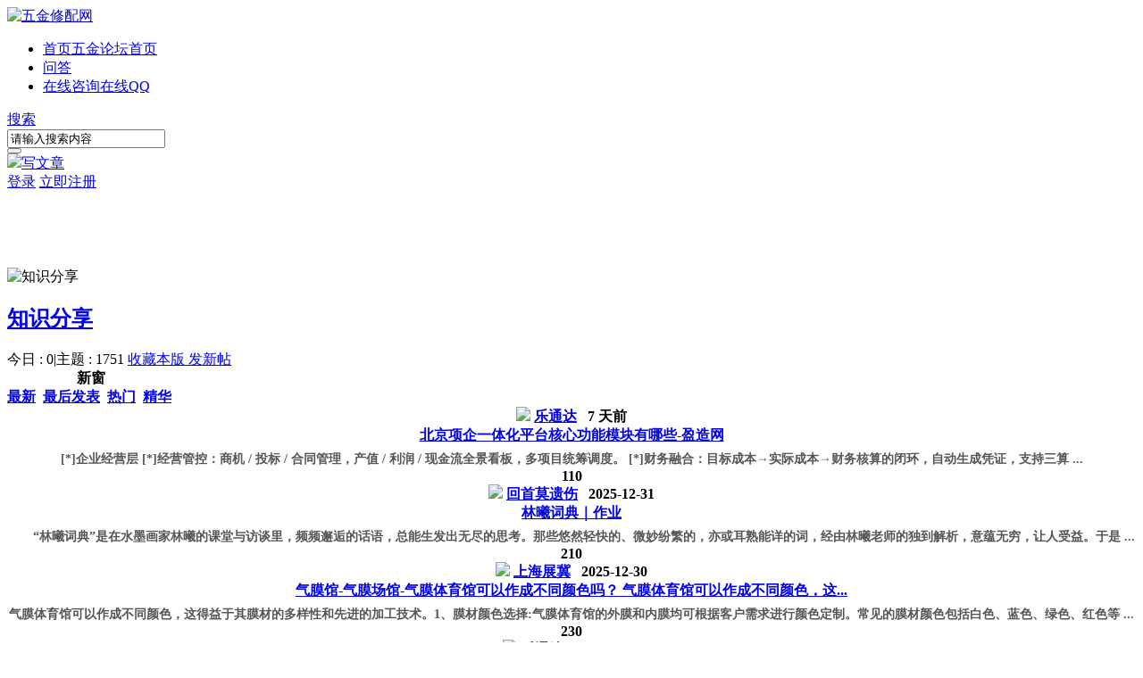

--- FILE ---
content_type: text/html; charset=gbk
request_url: http://www.wjxpw.com/forum-57-1.html
body_size: 11158
content:
<!DOCTYPE html PUBLIC "-//W3C//DTD XHTML 1.0 Transitional//EN" "http://www.w3.org/TR/xhtml1/DTD/xhtml1-transitional.dtd">
<html xmlns="http://www.w3.org/1999/xhtml">
<head>
<meta http-equiv="Content-Type" content="text/html; charset=gbk" />
<title>知识分享 - 分享有用知识，学习必备技能 - 五金修配网   </title>

<meta name="keywords" content="五金知识分享,知识分享,五金知识学习,五金修配网" />
<meta name="description" content="五金修配网是一个专业的五金建材知识分享平台,主要给大家分享五金配件、家装建材、五金材料以及各种五金知识,是汇集了大量高质量五金建材信息的专业五金论坛网! " />
<meta name="generator" content="Discuz! X3.4" />
<meta name="author" content="Discuz! Team and Comsenz UI Team" />
<meta name="copyright" content="2001-2013 Comsenz Inc." />
<meta name="MSSmartTagsPreventParsing" content="True" />
<meta http-equiv="MSThemeCompatible" content="Yes" />
<base href="http://www.wjxpw.com/" /><link rel="stylesheet" type="text/css" href="data/cache/style_18_common.css?YR7" /><link rel="stylesheet" type="text/css" href="data/cache/style_18_forum_forumdisplay.css?YR7" /> 
    <script src="template/qu_jianshu/img/js/jquery.js?YR7" type="text/javascript" type="text/javascript"></script>  
<script type="text/javascript">var STYLEID = '18', STATICURL = 'static/', IMGDIR = 'static/image/common', VERHASH = 'YR7', charset = 'gbk', discuz_uid = '0', cookiepre = '4ohG_2132_', cookiedomain = '', cookiepath = '/', showusercard = '1', attackevasive = '0', disallowfloat = 'newthread', creditnotice = '1|广告币|,2|五金币|,3|贡献|', defaultstyle = '', REPORTURL = 'aHR0cDovL3d3dy53anhwdy5jb20vZm9ydW0tNTctMS5odG1s', SITEURL = 'http://www.wjxpw.com/', JSPATH = 'static/js/', CSSPATH = 'data/cache/style_', DYNAMICURL = '';var jq=jQuery.noConflict();</script>
<script src="static/js/common.js?YR7" type="text/javascript"></script>
<meta name="application-name" content="五金修配网" />
<meta name="msapplication-tooltip" content="五金修配网" />
<meta name="msapplication-task" content="name=门户;action-uri=http://www.wjxpw.com/portal.php;icon-uri=http://www.wjxpw.com/static/image/common/portal.ico" /><meta name="msapplication-task" content="name=首页;action-uri=http://www.wjxpw.com/forum.php;icon-uri=http://www.wjxpw.com/static/image/common/bbs.ico" />
<link rel="archives" title="五金修配网" href="http://www.wjxpw.com/archiver/" />
<link rel="alternate" type="application/rss+xml" title="五金修配网 - 知识分享 - 分享有用知识，学习必备技能 - 五金修配网" href="http://www.wjxpw.com/forum.php?mod=rss&fid=57&amp;auth=0" />
<script src="static/js/forum.js?YR7" type="text/javascript"></script>
    
    <script type="text/javascript">
window.onerror=function(){return true;}
</script>
</head>

<body id="nv_forum" class="pg_forumdisplay" onkeydown="if(event.keyCode==27) return false;">
<div id="append_parent"></div><div id="ajaxwaitid"></div>
        
        <div class="header_wrap cl">
        <div id="toptb" class="cl" style="display:none;">
        	
<div class="wp" style="position:relative;">
<div class="z"><a href="javascript:;"  onclick="setHomepage('http://www.wjxpw.com/');">设为首页</a><a href="http://www.wjxpw.com/"  onclick="addFavorite(this.href, '五金修配网');return false;">收藏本站</a><a href="http://www.wjxpw.com/home.php?mod=spacecp&ac=plugin&id=iplus_gezi:adlist">我的广告</a></div>
<div class="y">
</div>
</div>
</div>

        
<div id="hd" style="position:relative;">
<div class="wp" style="width:90%;">
            	<div class="z">
                	<a href="http://www.wjxpw.com/" title="五金修配网"><img src="template/qu_jianshu/img/logo.png" alt="五金修配网" border="0" /></a>                </div>
<div class="z qing_toptb">
                	<ul>
                                        <li class="a" id="mn_forum" ><a href="http://www.wjxpw.com/forum.php" hidefocus="true" title="五金论坛首页"  >首页<span>五金论坛首页</span></a></li><li id="mn_Nac58" ><a href="http://www.wjxpw.com/forum-58-1.html" hidefocus="true"  >问答</a></li><li id="mn_Nd1b4" ><a href="tencent://message/?uin=2415424867&Menu=yes" hidefocus="true" title="在线QQ"  >在线咨询<span>在线QQ</span></a></li>                    </ul>
                    <div id="scbar" class="qing_search cl">
<form id="scbar_form" method="post" autocomplete="off" onsubmit="searchFocus($('scbar_txt'))" action="search.php?searchsubmit=yes" target="_blank">
<input type="hidden" name="mod" id="scbar_mod" value="search" />
<input type="hidden" name="formhash" value="728f0e19" />
<input type="hidden" name="srchtype" value="title" />
<input type="hidden" name="srhfid" value="57" />
<input type="hidden" name="srhlocality" value="forum::forumdisplay" />
        <div class="qing_search_type">
        	<a href="javascript:;" id="scbar_type" onclick="showMenu(this.id)" hidefocus="true">搜索</a>
        </div>
        <div class="qing_search_txt">
        	<input type="text" name="srchtxt" id="scbar_txt" value="请输入搜索内容" autocomplete="off" />
        </div>
        <div class="qing_search_btn">
        	<button type="submit" name="searchsubmit" id="scbar_btn" sc="1" value="true"></button>
        </div>

</form>
</div>
<ul id="scbar_type_menu" class="qing_search_pop" style="display: none;"><li><a href="javascript:;" rel="curforum" fid="57" >本版</a></li><li><a href="javascript:;" rel="article">文章</a></li><li><a href="javascript:;" rel="forum" class="curtype">帖子</a></li><li><a href="javascript:;" rel="user">用户</a></li></ul>
<script type="text/javascript">
initSearchmenu('scbar', '');
</script>
</div>
                
                <div class="y">
                	<a onClick="showWindow('nav', this.href);return false;" href="forum.php?mod=misc&amp;action=nav&amp;special=0&amp;" class="write-btn"><img src="template/qu_jianshu/img/write.png">写文章</a>
               
<div class="qing_no_login cl">
        <a href="member.php?mod=logging&amp;action=login" onClick="showWindow('login', this.href)">登录</a>
        <a href="member.php?mod=register" class="zhuc">立即注册</a>
    </div>
                </div>
   
</div>
                        </div>
        </div>


<div id="wp" class="wp" style="margin-top:85px;">
    <div id="mu" class="cl">
                <div class="wp cl" style="padding:0;">
</div>
                </div><style>a:hover{color:#666666;}</style><style>a:hover{text-decoration:underline;}</style><style>a:hover{background:;}</style><style>a{transition: all 0.3s ease 0s;}a:hover{transition: all 0.3s ease 0s;}</style><style>a:hover{border-color:;}</style><style>a:hover{border-style:none;}</style>
<style>		
.forumdev {width:100%;margin-top:5px;background: url('source/plugin/nimba_forumdev/listnum.gif') no-repeat;}
.forumdev ul {padding:0 2px 0 22px;list-style-type:none;line-height: 25px; }
.forumdev ul li{height:25px;line-height:25px;width:100%;overflow:hidden;background:url('source/plugin/nimba_forumdev/dotline.gif');}
.forumdev ul li span{float:right;margin: 0 0 0 5px}
</style>		
		<style id="diy_style" type="text/css"></style><div class="wp">
<!--[diy=diy1]--><div id="diy1" class="area"></div><!--[/diy]-->
</div>
<div class="boardnav">
<div id="ct" class="wp cl ct2">
<div class="mn">
<div class="qing_forum_tit bm cl">
                	<div class="forum_left cl"><img src="data/attachment/common/http://www.wjxpw.com/data/attachment/common/tubiao/wujinzhishi.png" alt="知识分享"></div>
               	                <div class="forum_right cl">
                    <div class="forum_bm_h cl">
                        <h2>
                            <a href="http://www.wjxpw.com/forum-57-1.html">知识分享</a>
                        </h2>
                    </div>
                    <div class="flid2 cl">
                    	<span class="z">
                    	今日 : 0<span class="pipe">|</span>主题 : 1751                                                </span>
                        <span class="y">
                            <a href="http://www.wjxpw.com/home.php?mod=spacecp&amp;ac=favorite&amp;type=forum&amp;id=57&amp;handlekey=favoriteforum&amp;formhash=728f0e19" id="a_favorite" onclick="showWindow(this.id, this.href, 'get', 0);">收藏本版 <span id="number_favorite_num"  style="display:none;">0</span></a>
                            <a id="a_post" href="forum.php?mod=post&amp;action=newthread&amp;fid=57">发新帖</a>
                                
                                                    </span>
                    </div>
                </div>
                
            </div>



  			                                                
<div class="drag">
<!--[diy=diy4]--><div id="diy4" class="area"></div><!--[/diy]-->
</div>




<style>
.tl #forumnewshow{ display:none;}
</style>
<div id="threadlist" class="tl bm">

<div class="th q_th">
<table cellspacing="0" cellpadding="0">
<tr>
<th colspan="2">
<div class="tf">
<span id="atarget" onclick="setatarget(1)" class="y" title="在新窗口中打开帖子">新窗</span>
                        
                                                
                                                <div class="z">

<a href="http://www.wjxpw.com/forum.php?mod=forumdisplay&amp;fid=57&amp;filter=author&amp;orderby=dateline" class=""><i class="newthead"></i>最新</a>&nbsp;
                        <a href="http://www.wjxpw.com/forum.php?mod=forumdisplay&amp;fid=57&amp;filter=lastpost&amp;orderby=lastpost" class=""><i class="lastthead"></i>最后发表</a>&nbsp;
<a href="http://www.wjxpw.com/forum.php?mod=forumdisplay&amp;fid=57&amp;filter=heat&amp;orderby=heats" class=""><i class="hotthead"></i>热门</a>&nbsp;

<a href="http://www.wjxpw.com/forum.php?mod=forumdisplay&amp;fid=57&amp;filter=digest&amp;digest=1" class=""><i class="verythead"></i>精华</a>&nbsp;

                        </div>
</div>
</th>
</tr>
</table>
</div>

<div class="bm_c cl">
<script type="text/javascript">var lasttime = 1769039414;var listcolspan= '5';</script>
<div id="forumnew" style="display:none"></div>
<form method="post" autocomplete="off" name="moderate" id="moderate" action="forum.php?mod=topicadmin&amp;action=moderate&amp;fid=57&amp;infloat=yes&amp;nopost=yes">
<input type="hidden" name="formhash" value="728f0e19" />
<input type="hidden" name="listextra" value="page%3D1" />
<table summary="forum_57" cellspacing="0" cellpadding="0" id="threadlisttableid">
            	<tbody id="normalthread_14572">
<tr>
<th class="new">
                                    	                                                                                                                        	<div class="q_f_title0 cl">
                                    		<a class="q_user_avatar" href="home.php?mod=space&amp;uid=2106"><img src="http://www.wjxpw.com/uc_server/avatar.php?uid=2106&size=middle" /></a>
                                         	                                                                                                <a href="http://www.wjxpw.com/space-uid-2106.html" >乐通达</a>                                                                                        &nbsp;<span> <span title="2026-1-15">7&nbsp;天前</span></span>
                                        
                                        </div>
                                    	<div class="q_f_title1" style="padding-right:0;">
                                                                                
<a href="javascript:;" id="content_14572" class="showcontent y" title="更多操作" onclick="CONTENT_TID='14572';CONTENT_ID='normalthread_14572';showMenu({'ctrlid':this.id,'menuid':'content_menu'})"></a>


<div class="z qing_fenlei"> </div>
                                        
<a href="http://www.wjxpw.com/thread-14572-1-1.html" onclick="atarget(this)" class="s xst">北京项企一体化平台核心功能模块有哪些-盈造网</a>
                                        
                                        
                                        
                                                                                <div class="q_f_title1-1 cl" style="font-size:14px; color:#555; line-height:1.5; margin-top:5px;">
                                                                                    [*]企业经营层


[*]经营管控：商机 / 投标 / 合同管理，产值 / 利润 / 现金流全景看板，多项目统筹调度。

[*]财务融合：目标成本→实际成本→财务核算的闭环，自动生成凭证，支持三算 ...                                        </div>

                                        </div>
                                        
                                                                                <div class="q_f_title2">
                                            <div class="z">
                                            	<div class="f_rn_title"><span class="s_view"></span>11<span class="s_reply"></span>0</div>
                                            </div>
                                        </div>
                                        
</th>
</tr>
</tbody>
<tbody id="normalthread_14354">
<tr>
<th class="new">
                                    	                                                                                                                        	<div class="q_f_title0 cl">
                                    		<a class="q_user_avatar" href="home.php?mod=space&amp;uid=2390"><img src="http://www.wjxpw.com/uc_server/avatar.php?uid=2390&size=middle" /></a>
                                         	                                                                                                <a href="http://www.wjxpw.com/space-uid-2390.html" >回首莫遗伤</a>                                                                                        &nbsp;<span> 2025-12-31</span>
                                        
                                        </div>
                                    	<div class="q_f_title1" style="padding-right:0;">
                                                                                
<a href="javascript:;" id="content_14354" class="showcontent y" title="更多操作" onclick="CONTENT_TID='14354';CONTENT_ID='normalthread_14354';showMenu({'ctrlid':this.id,'menuid':'content_menu'})"></a>


<div class="z qing_fenlei"> </div>
                                        
<a href="http://www.wjxpw.com/thread-14354-1-1.html" onclick="atarget(this)" class="s xst">林曦词典｜作业</a>
                                        
                                        
                                        
                                                                                <div class="q_f_title1-1 cl" style="font-size:14px; color:#555; line-height:1.5; margin-top:5px;">
                                                                                    　　“林曦词典”是在水墨画家林曦的课堂与访谈里，频频邂逅的话语，总能生发出无尽的思考。那些悠然轻快的、微妙纷繁的，亦或耳熟能详的词，经由林曦老师的独到解析，意蕴无穷，让人受益。于是 ...                                        </div>

                                        </div>
                                        
                                                                                <div class="q_f_title2">
                                            <div class="z">
                                            	<div class="f_rn_title"><span class="s_view"></span>21<span class="s_reply"></span>0</div>
                                            </div>
                                        </div>
                                        
</th>
</tr>
</tbody>
<tbody id="normalthread_14344">
<tr>
<th class="new">
                                    	                                                                                                                        	<div class="q_f_title0 cl">
                                    		<a class="q_user_avatar" href="home.php?mod=space&amp;uid=1242"><img src="http://www.wjxpw.com/uc_server/avatar.php?uid=1242&size=middle" /></a>
                                         	                                                                                                <a href="http://www.wjxpw.com/space-uid-1242.html" >上海展冀</a>                                                                                        &nbsp;<span> 2025-12-30</span>
                                        
                                        </div>
                                    	<div class="q_f_title1" style="padding-right:0;">
                                                                                
<a href="javascript:;" id="content_14344" class="showcontent y" title="更多操作" onclick="CONTENT_TID='14344';CONTENT_ID='normalthread_14344';showMenu({'ctrlid':this.id,'menuid':'content_menu'})"></a>


<div class="z qing_fenlei"> </div>
                                        
<a href="http://www.wjxpw.com/thread-14344-1-1.html" onclick="atarget(this)" class="s xst">气膜馆-气膜场馆-气膜体育馆可以作成不同颜色吗？ 气膜体育馆可以作成不同颜色，这...</a>
                                        
                                        
                                        
                                                                                <div class="q_f_title1-1 cl" style="font-size:14px; color:#555; line-height:1.5; margin-top:5px;">
                                                                                    气膜体育馆可以作成不同颜色，这得益于其膜材的多样性和先进的加工技术。1、膜材颜色选择:气膜体育馆的外膜和内膜均可根据客户需求进行颜色定制。常见的膜材颜色包括白色、蓝色、绿色、红色等 ...                                        </div>

                                        </div>
                                        
                                                                                <div class="q_f_title2">
                                            <div class="z">
                                            	<div class="f_rn_title"><span class="s_view"></span>23<span class="s_reply"></span>0</div>
                                            </div>
                                        </div>
                                        
</th>
</tr>
</tbody>
<tbody id="normalthread_14258">
<tr>
<th class="new">
                                    	                                                                                                                        	<div class="q_f_title0 cl">
                                    		<a class="q_user_avatar" href="home.php?mod=space&amp;uid=2106"><img src="http://www.wjxpw.com/uc_server/avatar.php?uid=2106&size=middle" /></a>
                                         	                                                                                                <a href="http://www.wjxpw.com/space-uid-2106.html" >乐通达</a>                                                                                        &nbsp;<span> 2025-12-17</span>
                                        
                                        </div>
                                    	<div class="q_f_title1" style="padding-right:0;">
                                                                                
<a href="javascript:;" id="content_14258" class="showcontent y" title="更多操作" onclick="CONTENT_TID='14258';CONTENT_ID='normalthread_14258';showMenu({'ctrlid':this.id,'menuid':'content_menu'})"></a>


<div class="z qing_fenlei"> </div>
                                        
<a href="http://www.wjxpw.com/thread-14258-1-1.html" onclick="atarget(this)" class="s xst">全屋定制有哪些风格-良芯美舍</a>
                                        
                                        
                                        
                                                                                <div class="q_f_title1-1 cl" style="font-size:14px; color:#555; line-height:1.5; margin-top:5px;">
                                                                                    全屋定制的风格丰富多样，每种风格都有其独特的设计理念和美学特点。以下是一些常见的全屋定制风格：
现代简约风格：强调简洁的线条和实用的功能，以少胜多，以简胜繁。色彩上多选用中性色，如 ...                                        </div>

                                        </div>
                                        
                                                                                <div class="q_f_title2">
                                            <div class="z">
                                            	<div class="f_rn_title"><span class="s_view"></span>33<span class="s_reply"></span>0</div>
                                            </div>
                                        </div>
                                        
</th>
</tr>
</tbody>
<tbody id="normalthread_14257">
<tr>
<th class="new">
                                    	                                                                                                                        	<div class="q_f_title0 cl">
                                    		<a class="q_user_avatar" href="home.php?mod=space&amp;uid=2106"><img src="http://www.wjxpw.com/uc_server/avatar.php?uid=2106&size=middle" /></a>
                                         	                                                                                                <a href="http://www.wjxpw.com/space-uid-2106.html" >乐通达</a>                                                                                        &nbsp;<span> 2025-12-16</span>
                                        
                                        </div>
                                    	<div class="q_f_title1" style="padding-right:0;">
                                                                                
<a href="javascript:;" id="content_14257" class="showcontent y" title="更多操作" onclick="CONTENT_TID='14257';CONTENT_ID='normalthread_14257';showMenu({'ctrlid':this.id,'menuid':'content_menu'})"></a>


<div class="z qing_fenlei"> </div>
                                        
<a href="http://www.wjxpw.com/thread-14257-1-1.html" onclick="atarget(this)" class="s xst">如何选择适合自己的建筑设计BIM软件-盈造网</a>
                                        
                                        
                                        
                                                                                <div class="q_f_title1-1 cl" style="font-size:14px; color:#555; line-height:1.5; margin-top:5px;">
                                                                                    选择适合自己的建筑设计 BIM 软件，需围绕项目实际需求、团队自身条件、协同兼容性等核心因素综合判断，同时兼顾预算成本与长期使用需求，以下是具体的选择思路：

[*]匹配项目类型与规模
 ...                                        </div>

                                        </div>
                                        
                                                                                <div class="q_f_title2">
                                            <div class="z">
                                            	<div class="f_rn_title"><span class="s_view"></span>36<span class="s_reply"></span>0</div>
                                            </div>
                                        </div>
                                        
</th>
</tr>
</tbody>
<tbody id="normalthread_14161">
<tr>
<th class="new">
                                    	                                                                                                                        	<div class="q_f_title0 cl">
                                    		<a class="q_user_avatar" href="home.php?mod=space&amp;uid=2390"><img src="http://www.wjxpw.com/uc_server/avatar.php?uid=2390&size=middle" /></a>
                                         	                                                                                                <a href="http://www.wjxpw.com/space-uid-2390.html" >回首莫遗伤</a>                                                                                        &nbsp;<span> 2025-11-27</span>
                                        
                                        </div>
                                    	<div class="q_f_title1" style="padding-right:0;">
                                                                                
<a href="javascript:;" id="content_14161" class="showcontent y" title="更多操作" onclick="CONTENT_TID='14161';CONTENT_ID='normalthread_14161';showMenu({'ctrlid':this.id,'menuid':'content_menu'})"></a>


<div class="z qing_fenlei"> </div>
                                        
<a href="http://www.wjxpw.com/thread-14161-1-1.html" onclick="atarget(this)" class="s xst">暄桐林曦老师的万能心法</a>
                                        
                                        
                                        
                                                                                <div class="q_f_title1-1 cl" style="font-size:14px; color:#555; line-height:1.5; margin-top:5px;">
                                                                                    　　暄桐是一间传统美学教育教室，创办于2011年，林曦是创办人和授课老师，教授以书法为主的传统文化和技艺，皆在以书法为起点，亲近中国传统之美，以实践和所得，滋养当下生活。在暄桐第五阶《 ...                                        </div>

                                        </div>
                                        
                                                                                <div class="q_f_title2">
                                            <div class="z">
                                            	<div class="f_rn_title"><span class="s_view"></span>56<span class="s_reply"></span>0</div>
                                            </div>
                                        </div>
                                        
</th>
</tr>
</tbody>
<tbody id="normalthread_14158">
<tr>
<th class="new">
                                    	                                                                                                                        	<div class="q_f_title0 cl">
                                    		<a class="q_user_avatar" href="home.php?mod=space&amp;uid=2337"><img src="http://www.wjxpw.com/uc_server/avatar.php?uid=2337&size=middle" /></a>
                                         	                                                                                                <a href="http://www.wjxpw.com/space-uid-2337.html" >lillguys</a>                                                                                        &nbsp;<span> 2025-11-26</span>
                                        
                                        </div>
                                    	<div class="q_f_title1" style="padding-right:0;">
                                                                                
<a href="javascript:;" id="content_14158" class="showcontent y" title="更多操作" onclick="CONTENT_TID='14158';CONTENT_ID='normalthread_14158';showMenu({'ctrlid':this.id,'menuid':'content_menu'})"></a>


<div class="z qing_fenlei"> </div>
                                        
<a href="http://www.wjxpw.com/thread-14158-1-1.html" onclick="atarget(this)" class="s xst">水质多参数检测仪基本参数</a>
                                        
                                        
                                        
                                                                                <div class="q_f_title1-1 cl" style="font-size:14px; color:#555; line-height:1.5; margin-top:5px;">
                                                                                    水质多参数检测仪产品特性：
1.响应快，开机就可以测试
2.读数稳定，自动校准比色管偏差
3.测量精度高，误差小于1%
4.支持蓝牙打印，可存储全年测量数据，海量内存
5.内部可存储2000种测量 ...                                        </div>

                                        </div>
                                        
                                                                                <div class="q_f_title2">
                                            <div class="z">
                                            	<div class="f_rn_title"><span class="s_view"></span>53<span class="s_reply"></span>0</div>
                                            </div>
                                        </div>
                                        
</th>
</tr>
</tbody>
<tbody><tr><td colspan=5><a href="http://wpa.qq.com/msgrd?V=3&uin=2415424867" target="_blank"><img src="http://www.wjxpw.com/data/attachment/common/cf/154822msv7o2s8soj29lh9.jpg" height="90" width="900" alt="帖子列表页广告位" border="0"></a></td></tr></tbody><tbody id="normalthread_14157">
<tr>
<th class="new">
                                    	                                                                                                                        	<div class="q_f_title0 cl">
                                    		<a class="q_user_avatar" href="home.php?mod=space&amp;uid=2337"><img src="http://www.wjxpw.com/uc_server/avatar.php?uid=2337&size=middle" /></a>
                                         	                                                                                                <a href="http://www.wjxpw.com/space-uid-2337.html" >lillguys</a>                                                                                        &nbsp;<span> 2025-11-26</span>
                                        
                                        </div>
                                    	<div class="q_f_title1" style="padding-right:0;">
                                                                                
<a href="javascript:;" id="content_14157" class="showcontent y" title="更多操作" onclick="CONTENT_TID='14157';CONTENT_ID='normalthread_14157';showMenu({'ctrlid':this.id,'menuid':'content_menu'})"></a>


<div class="z qing_fenlei"> </div>
                                        
<a href="http://www.wjxpw.com/thread-14157-1-1.html" onclick="atarget(this)" class="s xst">多功能水质分析仪亮点揭晓</a>
                                        
                                        
                                        
                                                                                <div class="q_f_title1-1 cl" style="font-size:14px; color:#555; line-height:1.5; margin-top:5px;">
                                                                                    多功能水质分析仪特点：
1、集消解、检测、冷却、打印等功能于一体的野外移动工作站，提供完备的附件配置，功 能高度集成化，携带方便，在野外实现实验室级别的检测精度。
2、电池续航能力强 ...                                        </div>

                                        </div>
                                        
                                                                                <div class="q_f_title2">
                                            <div class="z">
                                            	<div class="f_rn_title"><span class="s_view"></span>51<span class="s_reply"></span>0</div>
                                            </div>
                                        </div>
                                        
</th>
</tr>
</tbody>
<tbody id="normalthread_14156">
<tr>
<th class="new">
                                    	                                                                                                                        	<div class="q_f_title0 cl">
                                    		<a class="q_user_avatar" href="home.php?mod=space&amp;uid=2337"><img src="http://www.wjxpw.com/uc_server/avatar.php?uid=2337&size=middle" /></a>
                                         	                                                                                                <a href="http://www.wjxpw.com/space-uid-2337.html" >lillguys</a>                                                                                        &nbsp;<span> 2025-11-26</span>
                                        
                                        </div>
                                    	<div class="q_f_title1" style="padding-right:0;">
                                                                                
<a href="javascript:;" id="content_14156" class="showcontent y" title="更多操作" onclick="CONTENT_TID='14156';CONTENT_ID='normalthread_14156';showMenu({'ctrlid':this.id,'menuid':'content_menu'})"></a>


<div class="z qing_fenlei"> </div>
                                        
<a href="http://www.wjxpw.com/thread-14156-1-1.html" onclick="atarget(this)" class="s xst">消解器大全</a>
                                        
                                        
                                        
                                                                                <div class="q_f_title1-1 cl" style="font-size:14px; color:#555; line-height:1.5; margin-top:5px;">
                                                                                    消解器是依据国家全新环保标准研制的一台用于样品加热消解的前处理设备。采用独立的双温区控制,可在不同/相同温度和不同/相同时间设定条件下,进行两个独立加热控制模块的消解。
双温区触屏式CO ...                                        </div>

                                        </div>
                                        
                                                                                <div class="q_f_title2">
                                            <div class="z">
                                            	<div class="f_rn_title"><span class="s_view"></span>58<span class="s_reply"></span>0</div>
                                            </div>
                                        </div>
                                        
</th>
</tr>
</tbody>
<tbody id="normalthread_14150">
<tr>
<th class="new">
                                    	                                                                                                                        	<div class="q_f_title0 cl">
                                    		<a class="q_user_avatar" href="home.php?mod=space&amp;uid=2337"><img src="http://www.wjxpw.com/uc_server/avatar.php?uid=2337&size=middle" /></a>
                                         	                                                                                                <a href="http://www.wjxpw.com/space-uid-2337.html" >lillguys</a>                                                                                        &nbsp;<span> 2025-11-25</span>
                                        
                                        </div>
                                    	<div class="q_f_title1" style="padding-right:0;">
                                                                                
<a href="javascript:;" id="content_14150" class="showcontent y" title="更多操作" onclick="CONTENT_TID='14150';CONTENT_ID='normalthread_14150';showMenu({'ctrlid':this.id,'menuid':'content_menu'})"></a>


<div class="z qing_fenlei"> </div>
                                        
<a href="http://www.wjxpw.com/thread-14150-1-1.html" onclick="atarget(this)" class="s xst">拉曼滤光片资料大全</a>
                                        
                                        
                                        
                                                                                <div class="q_f_title1-1 cl" style="font-size:14px; color:#555; line-height:1.5; margin-top:5px;">
                                                                                    拉曼滤光片厂家介绍：
接受进口拉曼滤光片国产化定制服务
高精度波谱控制、高信噪比、斜率陡的拉曼滤光片
我公司的拉曼滤光片以设计工艺和镀膜过程控制，使拉曼滤光片产品具有行业内较高的透 ...                                        </div>

                                        </div>
                                        
                                                                                <div class="q_f_title2">
                                            <div class="z">
                                            	<div class="f_rn_title"><span class="s_view"></span>51<span class="s_reply"></span>0</div>
                                            </div>
                                        </div>
                                        
</th>
</tr>
</tbody>
<tbody id="normalthread_14149">
<tr>
<th class="new">
                                    	                                                                                                                        	<div class="q_f_title0 cl">
                                    		<a class="q_user_avatar" href="home.php?mod=space&amp;uid=2337"><img src="http://www.wjxpw.com/uc_server/avatar.php?uid=2337&size=middle" /></a>
                                         	                                                                                                <a href="http://www.wjxpw.com/space-uid-2337.html" >lillguys</a>                                                                                        &nbsp;<span> 2025-11-25</span>
                                        
                                        </div>
                                    	<div class="q_f_title1" style="padding-right:0;">
                                                                                
<a href="javascript:;" id="content_14149" class="showcontent y" title="更多操作" onclick="CONTENT_TID='14149';CONTENT_ID='normalthread_14149';showMenu({'ctrlid':this.id,'menuid':'content_menu'})"></a>


<div class="z qing_fenlei"> </div>
                                        
<a href="http://www.wjxpw.com/thread-14149-1-1.html" onclick="atarget(this)" class="s xst">太阳滤光片资料大全</a>
                                        
                                        
                                        
                                                                                <div class="q_f_title1-1 cl" style="font-size:14px; color:#555; line-height:1.5; margin-top:5px;">
                                                                                    AM1.5SF太阳模拟滤光片（AM1.5）
特点：
光谱匹配度*标准
AM1.5太阳模拟器滤光片，用于校准太阳模拟器光谱
主要作用：抑制氙灯原始近红外-红外光谱，校准其他波段光谱能量，与太阳模拟器配 ...                                        </div>

                                        </div>
                                        
                                                                                <div class="q_f_title2">
                                            <div class="z">
                                            	<div class="f_rn_title"><span class="s_view"></span>51<span class="s_reply"></span>0</div>
                                            </div>
                                        </div>
                                        
</th>
</tr>
</tbody>
<tbody id="normalthread_14148">
<tr>
<th class="new">
                                    	                                                                                                                        	<div class="q_f_title0 cl">
                                    		<a class="q_user_avatar" href="home.php?mod=space&amp;uid=2337"><img src="http://www.wjxpw.com/uc_server/avatar.php?uid=2337&size=middle" /></a>
                                         	                                                                                                <a href="http://www.wjxpw.com/space-uid-2337.html" >lillguys</a>                                                                                        &nbsp;<span> 2025-11-25</span>
                                        
                                        </div>
                                    	<div class="q_f_title1" style="padding-right:0;">
                                                                                
<a href="javascript:;" id="content_14148" class="showcontent y" title="更多操作" onclick="CONTENT_TID='14148';CONTENT_ID='normalthread_14148';showMenu({'ctrlid':this.id,'menuid':'content_menu'})"></a>


<div class="z qing_fenlei"> </div>
                                        
<a href="http://www.wjxpw.com/thread-14148-1-1.html" onclick="atarget(this)" class="s xst">石英透镜资料大全</a>
                                        
                                        
                                        
                                                                                <div class="q_f_title1-1 cl" style="font-size:14px; color:#555; line-height:1.5; margin-top:5px;">
                                                                                    JGS1石英透镜/石英双凸光学透镜
特点：
■无紫外荧光效应
■光谱范围200-2100nm
■多种尺寸及焦距规格可选
■熔融石英具有更好的均匀性和更低的热膨胀系数
■一般用来对准直的入射光进行 ...                                        </div>

                                        </div>
                                        
                                                                                <div class="q_f_title2">
                                            <div class="z">
                                            	<div class="f_rn_title"><span class="s_view"></span>48<span class="s_reply"></span>0</div>
                                            </div>
                                        </div>
                                        
</th>
</tr>
</tbody>
<tbody id="normalthread_14118">
<tr>
<th class="new">
                                    	                                                                                                                        	<div class="q_f_title0 cl">
                                    		<a class="q_user_avatar" href="home.php?mod=space&amp;uid=2390"><img src="http://www.wjxpw.com/uc_server/avatar.php?uid=2390&size=middle" /></a>
                                         	                                                                                                <a href="http://www.wjxpw.com/space-uid-2390.html" >回首莫遗伤</a>                                                                                        &nbsp;<span> 2025-11-15</span>
                                        
                                        </div>
                                    	<div class="q_f_title1" style="padding-right:0;">
                                                                                
<a href="javascript:;" id="content_14118" class="showcontent y" title="更多操作" onclick="CONTENT_TID='14118';CONTENT_ID='normalthread_14118';showMenu({'ctrlid':this.id,'menuid':'content_menu'})"></a>


<div class="z qing_fenlei"> </div>
                                        
<a href="http://www.wjxpw.com/thread-14118-1-1.html" onclick="atarget(this)" class="s xst">暄桐教练日课·10天《梦瑛篆书千字文》报名啦~</a>
                                        
                                        
                                        
                                                                                <div class="q_f_title1-1 cl" style="font-size:14px; color:#555; line-height:1.5; margin-top:5px;">
                                                                                    　　林曦老师的直播课，是暄桐教室的必修课。而教练日课是丰富多彩的选修课，它会选出书法史/美术史上重要的、有营养的碑帖和画儿，与你一起，高效练习。而且教练日课远不止书法、国画，还有更 ...                                        </div>

                                        </div>
                                        
                                                                                <div class="q_f_title2">
                                            <div class="z">
                                            	<div class="f_rn_title"><span class="s_view"></span>55<span class="s_reply"></span>0</div>
                                            </div>
                                        </div>
                                        
</th>
</tr>
</tbody>
<tbody id="normalthread_14077">
<tr>
<th class="new">
                                    	                                                                                                                        	<div class="q_f_title0 cl">
                                    		<a class="q_user_avatar" href="home.php?mod=space&amp;uid=3348"><img src="http://www.wjxpw.com/uc_server/avatar.php?uid=3348&size=middle" /></a>
                                         	                                                                                                <a href="http://www.wjxpw.com/space-uid-3348.html" >xxf623</a>                                                                                        &nbsp;<span> 2025-11-4</span>
                                        
                                        </div>
                                    	<div class="q_f_title1" style="padding-right:0;">
                                                                                
<a href="javascript:;" id="content_14077" class="showcontent y" title="更多操作" onclick="CONTENT_TID='14077';CONTENT_ID='normalthread_14077';showMenu({'ctrlid':this.id,'menuid':'content_menu'})"></a>


<div class="z qing_fenlei"> </div>
                                        
<a href="http://www.wjxpw.com/thread-14077-1-1.html" onclick="atarget(this)" class="s xst">环氧树脂板国产生产商口碑推荐</a>
                                        
                                        
                                        
                                                                                <div class="q_f_title1-1 cl" style="font-size:14px; color:#555; line-height:1.5; margin-top:5px;">
                                                                                    扬州市苏瑞电气有限公司位于江苏省扬州市柳堡工业区，是一家集绝缘材料、聚酰亚胺薄膜、聚酰亚胺板、环氧树脂板、环氧管、云母板、云母管、云母带、云母纸、绝缘棒、换向器云母板、高分子绝缘板 ...                                        </div>

                                        </div>
                                        
                                                                                <div class="q_f_title2">
                                            <div class="z">
                                            	<div class="f_rn_title"><span class="s_view"></span>78<span class="s_reply"></span>0</div>
                                            </div>
                                        </div>
                                        
</th>
</tr>
</tbody>
<tbody id="normalthread_14076">
<tr>
<th class="new">
                                    	                                                                                                                        	<div class="q_f_title0 cl">
                                    		<a class="q_user_avatar" href="home.php?mod=space&amp;uid=3348"><img src="http://www.wjxpw.com/uc_server/avatar.php?uid=3348&size=middle" /></a>
                                         	                                                                                                <a href="http://www.wjxpw.com/space-uid-3348.html" >xxf623</a>                                                                                        &nbsp;<span> 2025-11-4</span>
                                        
                                        </div>
                                    	<div class="q_f_title1" style="padding-right:0;">
                                                                                
<a href="javascript:;" id="content_14076" class="showcontent y" title="更多操作" onclick="CONTENT_TID='14076';CONTENT_ID='normalthread_14076';showMenu({'ctrlid':this.id,'menuid':'content_menu'})"></a>


<div class="z qing_fenlei"> </div>
                                        
<a href="http://www.wjxpw.com/thread-14076-1-1.html" onclick="atarget(this)" class="s xst">2025全自动高压灭菌锅品牌推荐</a>
                                        
                                        
                                        
                                                                                <div class="q_f_title1-1 cl" style="font-size:14px; color:#555; line-height:1.5; margin-top:5px;">
                                                                                    　　山东德祥仪器有限公司位于济南市高新技术产业开发区东区产业园，紧邻经十东路。是一家专业的实验室仪器供应商，集实验室仪器的研发、生产和销售于一体，服务于科学研究、教学、制药工业、生 ...                                        </div>

                                        </div>
                                        
                                                                                <div class="q_f_title2">
                                            <div class="z">
                                            	<div class="f_rn_title"><span class="s_view"></span>73<span class="s_reply"></span>0</div>
                                            </div>
                                        </div>
                                        
</th>
</tr>
</tbody>
<tbody id="normalthread_14050">
<tr>
<th class="new">
                                    	                                                                                                                        	<div class="q_f_title0 cl">
                                    		<a class="q_user_avatar" href="home.php?mod=space&amp;uid=2337"><img src="http://www.wjxpw.com/uc_server/avatar.php?uid=2337&size=middle" /></a>
                                         	                                                                                                <a href="http://www.wjxpw.com/space-uid-2337.html" >lillguys</a>                                                                                        &nbsp;<span> 2025-10-29</span>
                                        
                                        </div>
                                    	<div class="q_f_title1" style="padding-right:0;">
                                                                                
<a href="javascript:;" id="content_14050" class="showcontent y" title="更多操作" onclick="CONTENT_TID='14050';CONTENT_ID='normalthread_14050';showMenu({'ctrlid':this.id,'menuid':'content_menu'})"></a>


<div class="z qing_fenlei"> </div>
                                        
<a href="http://www.wjxpw.com/thread-14050-1-1.html" onclick="atarget(this)" class="s xst">多功能水质分析仪特征分析</a>
                                        
                                        
                                        
                                                                                <div class="q_f_title1-1 cl" style="font-size:14px; color:#555; line-height:1.5; margin-top:5px;">
                                                                                    多功能水质分析仪特点：
1、集消解、检测、冷却、打印等功能于一体的野外移动工作站，提供完备的附件配置，功 能高度集成化，携带方便，在野外实现实验室级别的检测精度。
2、电池续航能力强 ...                                        </div>

                                        </div>
                                        
                                                                                <div class="q_f_title2">
                                            <div class="z">
                                            	<div class="f_rn_title"><span class="s_view"></span>63<span class="s_reply"></span>0</div>
                                            </div>
                                        </div>
                                        
</th>
</tr>
</tbody>
<tbody id="normalthread_14049">
<tr>
<th class="new">
                                    	                                                                                                                        	<div class="q_f_title0 cl">
                                    		<a class="q_user_avatar" href="home.php?mod=space&amp;uid=2337"><img src="http://www.wjxpw.com/uc_server/avatar.php?uid=2337&size=middle" /></a>
                                         	                                                                                                <a href="http://www.wjxpw.com/space-uid-2337.html" >lillguys</a>                                                                                        &nbsp;<span> 2025-10-29</span>
                                        
                                        </div>
                                    	<div class="q_f_title1" style="padding-right:0;">
                                                                                
<a href="javascript:;" id="content_14049" class="showcontent y" title="更多操作" onclick="CONTENT_TID='14049';CONTENT_ID='normalthread_14049';showMenu({'ctrlid':this.id,'menuid':'content_menu'})"></a>


<div class="z qing_fenlei"> </div>
                                        
<a href="http://www.wjxpw.com/thread-14049-1-1.html" onclick="atarget(this)" class="s xst">快速水质检测仪产品特性</a>
                                        
                                        
                                        
                                                                                <div class="q_f_title1-1 cl" style="font-size:14px; color:#555; line-height:1.5; margin-top:5px;">
                                                                                    快速水质检测仪产品特性：
1.响应快，开机就可以测试
2.读数稳定，自动校准比色管偏差
3.测量精度高，误差小于1%
4.支持蓝牙打印，可存储全年测量数据，海量内存
5.内部可存储2000种测量方 ...                                        </div>

                                        </div>
                                        
                                                                                <div class="q_f_title2">
                                            <div class="z">
                                            	<div class="f_rn_title"><span class="s_view"></span>57<span class="s_reply"></span>0</div>
                                            </div>
                                        </div>
                                        
</th>
</tr>
</tbody>
<tbody id="normalthread_14040">
<tr>
<th class="new">
                                    	                                                                                                                        	<div class="q_f_title0 cl">
                                    		<a class="q_user_avatar" href="home.php?mod=space&amp;uid=2106"><img src="http://www.wjxpw.com/uc_server/avatar.php?uid=2106&size=middle" /></a>
                                         	                                                                                                <a href="http://www.wjxpw.com/space-uid-2106.html" >乐通达</a>                                                                                        &nbsp;<span> 2025-10-28</span>
                                        
                                        </div>
                                    	<div class="q_f_title1" style="padding-right:0;">
                                                                                
<a href="javascript:;" id="content_14040" class="showcontent y" title="更多操作" onclick="CONTENT_TID='14040';CONTENT_ID='normalthread_14040';showMenu({'ctrlid':this.id,'menuid':'content_menu'})"></a>


<div class="z qing_fenlei"> </div>
                                        
<a href="http://www.wjxpw.com/thread-14040-1-1.html" onclick="atarget(this)" class="s xst">绝热模拟装置有哪些-焦耳智能科技</a>
                                        
                                        
                                        
                                                                                <div class="q_f_title1-1 cl" style="font-size:14px; color:#555; line-height:1.5; margin-top:5px;">
                                                                                                                            </div>

                                        </div>
                                        
                                                                                <div class="q_f_title2">
                                            <div class="z">
                                            	<div class="f_rn_title"><span class="s_view"></span>68<span class="s_reply"></span>0</div>
                                            </div>
                                        </div>
                                        
</th>
</tr>
</tbody>
<tbody id="normalthread_14016">
<tr>
<th class="new">
                                    	                                                                                                                        	<div class="q_f_title0 cl">
                                    		<a class="q_user_avatar" href="home.php?mod=space&amp;uid=3348"><img src="http://www.wjxpw.com/uc_server/avatar.php?uid=3348&size=middle" /></a>
                                         	                                                                                                <a href="http://www.wjxpw.com/space-uid-3348.html" >xxf623</a>                                                                                        &nbsp;<span> 2025-10-24</span>
                                        
                                        </div>
                                    	<div class="q_f_title1" style="padding-right:0;">
                                                                                
<a href="javascript:;" id="content_14016" class="showcontent y" title="更多操作" onclick="CONTENT_TID='14016';CONTENT_ID='normalthread_14016';showMenu({'ctrlid':this.id,'menuid':'content_menu'})"></a>


<div class="z qing_fenlei"> </div>
                                        
<a href="http://www.wjxpw.com/thread-14016-1-1.html" onclick="atarget(this)" class="s xst">激光粉尘仪靠谱厂家，有哪些推荐</a>
                                        
                                        
                                        
                                                                                <div class="q_f_title1-1 cl" style="font-size:14px; color:#555; line-height:1.5; margin-top:5px;">
                                                                                    　　1、石家庄东雅电子科技有限公司
　　石家庄东雅电子科技有限公司是集研发、生产、销售为一体的生产型企业。公司自2012年成立以来，深耕于粉尘检测领域十余年，秉承“质量为先，产业深耕” ...                                        </div>

                                        </div>
                                        
                                                                                <div class="q_f_title2">
                                            <div class="z">
                                            	<div class="f_rn_title"><span class="s_view"></span>84<span class="s_reply"></span>0</div>
                                            </div>
                                        </div>
                                        
</th>
</tr>
</tbody>
<tbody id="normalthread_14004">
<tr>
<th class="new">
                                    	                                                                                                                        	<div class="q_f_title0 cl">
                                    		<a class="q_user_avatar" href="home.php?mod=space&amp;uid=3339"><img src="http://www.wjxpw.com/uc_server/avatar.php?uid=3339&size=middle" /></a>
                                         	                                                                                                <a href="http://www.wjxpw.com/space-uid-3339.html" >aikangjian</a>                                                                                        &nbsp;<span> 2025-10-21</span>
                                        
                                        </div>
                                    	<div class="q_f_title1" style="padding-right:0;">
                                                                                
<a href="javascript:;" id="content_14004" class="showcontent y" title="更多操作" onclick="CONTENT_TID='14004';CONTENT_ID='normalthread_14004';showMenu({'ctrlid':this.id,'menuid':'content_menu'})"></a>


<div class="z qing_fenlei"> </div>
                                        
<a href="http://www.wjxpw.com/thread-14004-1-1.html" onclick="atarget(this)" class="s xst">深圳牙科拔智齿要多少钱</a>
                                        
                                        
                                        
                                                                                <div class="q_f_title1-1 cl" style="font-size:14px; color:#555; line-height:1.5; margin-top:5px;">
                                                                                    现在很多人，长智齿的时候都会不舒服，甚至经常感到疼痛，然后疼得受不了就去检查，才发现原来智齿被挡住长不出来。这种情况的智齿是口腔中多余的牙齿，因此，很多朋友的牙齿都会被要求拔除。所 ...                                        </div>

                                        </div>
                                        
                                                                                <div class="q_f_title2">
                                            <div class="z">
                                            	<div class="f_rn_title"><span class="s_view"></span>74<span class="s_reply"></span>0</div>
                                            </div>
                                        </div>
                                        
</th>
</tr>
</tbody>
</table><!-- end of table "forum_G[fid]" branch 1/3 -->
</form>
</div>
                        <a class="bm_h" href="javascript:;" rel="forum.php?mod=forumdisplay&fid=57&page=2" curpage="1" id="autopbn" totalpage="88" picstyle="0" forumdefstyle="">下一页 &raquo;</a>
            <script src="static/js/autoloadpage.js?YR7" type="text/javascript"></script>
            </div>


<div class="bm bw0 pgs cl">
<span id="fd_page_bottom"><div class="pg"><strong>1</strong><a href="http://www.wjxpw.com/forum-57-2.html">2</a><a href="http://www.wjxpw.com/forum-57-3.html">3</a><a href="http://www.wjxpw.com/forum-57-4.html">4</a><a href="http://www.wjxpw.com/forum-57-5.html">5</a><a href="http://www.wjxpw.com/forum-57-6.html">6</a><a href="http://www.wjxpw.com/forum-57-7.html">7</a><a href="http://www.wjxpw.com/forum-57-8.html">8</a><a href="http://www.wjxpw.com/forum-57-9.html">9</a><a href="http://www.wjxpw.com/forum-57-10.html">10</a><a href="http://www.wjxpw.com/forum-57-88.html" class="last">... 88</a><label><input type="text" name="custompage" class="px" size="2" title="输入页码，按回车快速跳转" value="1" onkeydown="if(event.keyCode==13) {window.location='forum.php?mod=forumdisplay&fid=57&amp;page='+this.value;; doane(event);}" /><span title="共 88 页"> / 88 页</span></label><a href="http://www.wjxpw.com/forum-57-2.html" class="nxt">下一页</a></div></span>
</div><!--[diy=diyfastposttop]--><div id="diyfastposttop" class="area"></div><!--[/diy]-->

<!--[diy=diyforumdisplaybottom]--><div id="diyforumdisplaybottom" class="area"></div><!--[/diy]-->
</div>


<div class="sd">
<!--鍙充晶鍙戝笘179667784-->
            
            
            
                        <!--diy寮€濮�179667784-->
            <script src="template/qu_jianshu/img/js/jquery.SuperSlide.js" type="text/javascript" type="text/javascript"></script>
            <!--[diy=diybktj]--><div id="diybktj" class="area"></div><!--[/diy]-->
            <script type="text/javascript">
var aajq=jQuery.noConflict();
aajq(".q_topltslide").slide({titCell:".rnum li",mainCell:".rpic",effect:"fold",autoPlay:true,trigger:"mouseover",startFun:function(i){aajq(".q_topltslide .rtxt li").eq(i).animate({"bottom":0}).siblings().animate({"bottom":-40})}});
</script>
<div class="drag">
<!--[diy=diy2]--><div id="diy2" class="area"></div><!--[/diy]-->
</div>
</div>

</div>
</div>
<script type="text/javascript">document.onkeyup = function(e){keyPageScroll(e, 0, 1, 'forum.php?mod=forumdisplay&fid=57&filter=&orderby=lastpost&', 1);}</script>
<script type="text/javascript">checkForumnew_handle = setTimeout(function () {checkForumnew(57, lasttime);}, checkForumtimeout);</script>
<script>fixed_top_nv();</script>	</div>


<link rel="stylesheet" type="text/css" href="source/plugin/iplus_gezi/images/style2.css" />

<div class="wp cl">
<div class="GzList" style="margin-top:10px;">
    
    <ul class="hover">
<li><a href="plugin.php?id=iplus_gezi&amp;op=buy" onclick="showWindow('login', this.href);return false;" style="color:#333333;">点击自助购买广告位</a></li>

<li><a href="plugin.php?id=iplus_gezi&amp;op=buy" onclick="showWindow('login', this.href);return false;" style="color:#333333;">点击自助购买广告位</a></li>

<li><a href="plugin.php?id=iplus_gezi&amp;op=buy" onclick="showWindow('login', this.href);return false;" style="color:#333333;">点击自助购买广告位</a></li>

<li><a href="plugin.php?id=iplus_gezi&amp;op=buy" onclick="showWindow('login', this.href);return false;" style="color:#333333;">点击自助购买广告位</a></li>

<li><a href="plugin.php?id=iplus_gezi&amp;op=buy" onclick="showWindow('login', this.href);return false;" style="color:#333333;">点击自助购买广告位</a></li>

<li><a href="plugin.php?id=iplus_gezi&amp;op=buy" onclick="showWindow('login', this.href);return false;" style="color:#333333;">点击自助购买广告位</a></li>

<li><a href="plugin.php?id=iplus_gezi&amp;op=buy" onclick="showWindow('login', this.href);return false;" style="color:#333333;">点击自助购买广告位</a></li>

<li><a href="plugin.php?id=iplus_gezi&amp;op=buy" onclick="showWindow('login', this.href);return false;" style="color:#333333;">点击自助购买广告位</a></li>

<li><a href="plugin.php?id=iplus_gezi&amp;op=buy" onclick="showWindow('login', this.href);return false;" style="color:#333333;">点击自助购买广告位</a></li>

<li><a href="plugin.php?id=iplus_gezi&amp;op=buy" onclick="showWindow('login', this.href);return false;" style="color:#333333;">点击自助购买广告位</a></li>

<li><a href="plugin.php?id=iplus_gezi&amp;op=buy" onclick="showWindow('login', this.href);return false;" style="color:#333333;">点击自助购买广告位</a></li>

<li><a href="plugin.php?id=iplus_gezi&amp;op=buy" onclick="showWindow('login', this.href);return false;" style="color:#333333;">点击自助购买广告位</a></li>

<li><a href="plugin.php?id=iplus_gezi&amp;op=buy" onclick="showWindow('login', this.href);return false;" style="color:#333333;">点击自助购买广告位</a></li>

<li><a href="plugin.php?id=iplus_gezi&amp;op=buy" onclick="showWindow('login', this.href);return false;" style="color:#333333;">点击自助购买广告位</a></li>

<li><a href="plugin.php?id=iplus_gezi&amp;op=buy" onclick="showWindow('login', this.href);return false;" style="color:#333333;">点击自助购买广告位</a></li>

    </ul>
    
</div>
</div>

    <style>
#vfastpost{display:none;}
.t_fsz #vfastpost{display:block;}
</style>
<div id="ft" class="qing_foot cl">
<div class="wp cl">
<div id="flk" class="z">
<p>
<a href="http://wpa.qq.com/msgrd?v=3&amp;uin=2415424867&amp;site=五金修配网&amp;menu=yes&amp;from=discuz" target="_blank" title="QQ"><img src="static/image/common/site_qq.jpg" alt="QQ" /></a><span class="pipe">|</span><a href="http://www.wjxpw.com/archiver/" >Archiver</a><span class="pipe">|</span><a href="http://www.wjxpw.com/forum.php?mobile=yes" >手机版</a><span class="pipe">|</span><a href="http://www.wjxpw.com/forum.php?mod=misc&action=showdarkroom" >小黑屋</a><span class="pipe">|</span><a href="http://www.wjxpw.com/" target="_blank">五金修配网</a>
<span class="pipe">|</span><a href="sitemap.php" >网站地图</a><script>
var _hmt = _hmt || [];
(function() {
  var hm = document.createElement("script");
  hm.src = "https://hm.baidu.com/hm.js?6b454f4c3a02cd483ee4ebccc2905a02";
  var s = document.getElementsByTagName("script")[0]; 
  s.parentNode.insertBefore(hm, s);
})();
</script>
</p>
</div>
<div id="frt" class="y">
<p>Powered by <a href="http://www.discuz.net" target="_blank">Discuz!</a> <em>X3.4</em> &copy; 2001-2018 <a href="http://www.comsenz.com" target="_blank">Comsenz Inc.</a></p>
</div></div>
</div>
<script src="home.php?mod=misc&ac=sendmail&rand=1769039414" type="text/javascript"></script>
<div id="scrolltop" class="js_scrolltop">
<a title="返回顶部" class="scrolltopa">
    	<s class="scrolltopb"><img src="template/qu_jianshu/img/icon/scrolltop_2.png" /></s>
        <b>返回顶部</b>
</a>
</div>
<script src="template/qu_jianshu/img/js/jquery.forum.js" type="text/javascript"></script>
<script type="text/javascript">_attachEvent(window, 'scroll', function () { showTopLink(); });checkBlind();</script>
</body>
</html>